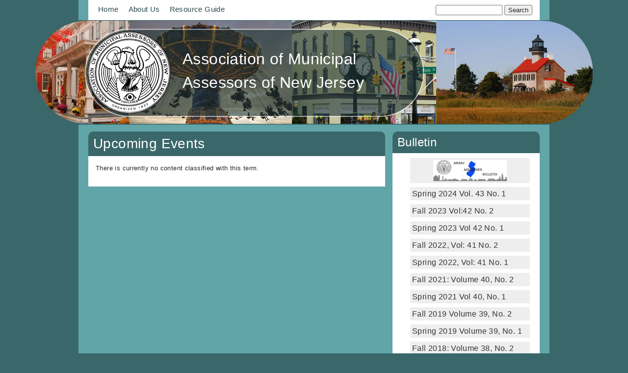

--- FILE ---
content_type: text/html; charset=utf-8
request_url: https://amanj.org/tags/upcoming-events
body_size: 6952
content:
<!doctype html>
<!-- paulirish.com/2008/conditional-stylesheets-vs-css-hacks-answer-neither/ -->
<!--[if lt IE 7]> <html class="no-js lt-ie9 lt-ie8 lt-ie7" lang="en" xml:lang="en" dir="ltr" 
  xmlns:og="http://ogp.me/ns#"
  xmlns:content="http://purl.org/rss/1.0/modules/content/"
  xmlns:dc="http://purl.org/dc/terms/"
  xmlns:foaf="http://xmlns.com/foaf/0.1/"
  xmlns:rdfs="http://www.w3.org/2000/01/rdf-schema#"
  xmlns:sioc="http://rdfs.org/sioc/ns#"
  xmlns:sioct="http://rdfs.org/sioc/types#"
  xmlns:skos="http://www.w3.org/2004/02/skos/core#"
  xmlns:xsd="http://www.w3.org/2001/XMLSchema#"> <![endif]-->
<!--[if IE 7]>    <html class="no-js lt-ie9 lt-ie8" lang="en" xml:lang="en" dir="ltr" 
  xmlns:og="http://ogp.me/ns#"
  xmlns:content="http://purl.org/rss/1.0/modules/content/"
  xmlns:dc="http://purl.org/dc/terms/"
  xmlns:foaf="http://xmlns.com/foaf/0.1/"
  xmlns:rdfs="http://www.w3.org/2000/01/rdf-schema#"
  xmlns:sioc="http://rdfs.org/sioc/ns#"
  xmlns:sioct="http://rdfs.org/sioc/types#"
  xmlns:skos="http://www.w3.org/2004/02/skos/core#"
  xmlns:xsd="http://www.w3.org/2001/XMLSchema#"> <![endif]-->
<!--[if IE 8]>    <html class="no-js lt-ie9" lang="en" xml:lang="en" dir="ltr" 
  xmlns:og="http://ogp.me/ns#"
  xmlns:content="http://purl.org/rss/1.0/modules/content/"
  xmlns:dc="http://purl.org/dc/terms/"
  xmlns:foaf="http://xmlns.com/foaf/0.1/"
  xmlns:rdfs="http://www.w3.org/2000/01/rdf-schema#"
  xmlns:sioc="http://rdfs.org/sioc/ns#"
  xmlns:sioct="http://rdfs.org/sioc/types#"
  xmlns:skos="http://www.w3.org/2004/02/skos/core#"
  xmlns:xsd="http://www.w3.org/2001/XMLSchema#"> <![endif]-->
<!--[if gt IE 8]><!--> <html class="no-js" xml:lang="en" lang="en" dir="ltr" 
  xmlns:og="http://ogp.me/ns#"
  xmlns:content="http://purl.org/rss/1.0/modules/content/"
  xmlns:dc="http://purl.org/dc/terms/"
  xmlns:foaf="http://xmlns.com/foaf/0.1/"
  xmlns:rdfs="http://www.w3.org/2000/01/rdf-schema#"
  xmlns:sioc="http://rdfs.org/sioc/ns#"
  xmlns:sioct="http://rdfs.org/sioc/types#"
  xmlns:skos="http://www.w3.org/2004/02/skos/core#"
  xmlns:xsd="http://www.w3.org/2001/XMLSchema#"> <!--<![endif]-->
  <head>
    <meta http-equiv="Content-Type" content="text/html; charset=utf-8" />
<link rel="alternate" type="application/rss+xml" title="RSS - Upcoming Events" href="https://www.amanj.org/taxonomy/term/88/feed" />
<meta about="/tags/upcoming-events" typeof="skos:Concept" property="rdfs:label skos:prefLabel" content="Upcoming Events" />
<link rel="shortcut icon" href="https://www.amanj.org/sites/default/files/AMANJSeal.gif" type="image/gif" />
<meta content="IE=edge,chrome=1" http-equiv="X-UA-Compatible" />
<meta content="width=device-width" name="viewport" />
<meta name="description" content="Resources for" />
<meta name="abstract" content="A collection of resources for residents of New Jersey about municipal assessors, assessments, public tax records, revaluations, reassessments, tax appeals, property tax, property tax benefits." />
<meta name="keywords" content="municipal assessors, assessments, public tax records, revaluations, reassessments, tax appeals, property tax, property tax benefits" />
<meta name="robots" content="follow, index" />
<meta name="generator" content="Drupal 7 (http://drupal.org)" />
<link rel="image_src" href="https://www.amanj.org/sites/default/files/amanj_logo_150.png" />
<link rel="canonical" href="https://www.amanj.org/tags/upcoming-events" />
<link rel="shortlink" href="https://www.amanj.org/taxonomy/term/88" />
<meta property="og:site_name" content="Association of Municipal Assessors of New Jersey" />
<meta property="og:type" content="article" />
<meta property="og:title" content="Upcoming Events" />
<meta property="og:url" content="https://www.amanj.org/tags/upcoming-events" />
<meta property="og:image" content="https://www.amanj.org/sites/default/files/amanj_logo_150.png" />
<meta property="og:region" content="New Jersey" />
<meta property="og:locale" content="en_US" />
<meta name="dcterms.title" content="Upcoming Events" />
<meta name="dcterms.creator" content="AMANJ" />
<meta name="dcterms.type" content="Text" />
<meta name="dcterms.format" content="text/html" />
<meta name="dcterms.identifier" content="https://www.amanj.org/tags/upcoming-events" />
    <title>Resources for Upcoming Events | Association of Municipal Assessors of New Jersey</title>
    <style type="text/css" media="all">
@import url("https://www.amanj.org/modules/system/system.base.css?t07utc");
@import url("https://www.amanj.org/modules/system/system.menus.css?t07utc");
@import url("https://www.amanj.org/modules/system/system.messages.css?t07utc");
@import url("https://www.amanj.org/modules/system/system.theme.css?t07utc");
</style>
<style type="text/css" media="all">
@import url("https://www.amanj.org/modules/comment/comment.css?t07utc");
@import url("https://www.amanj.org/modules/field/theme/field.css?t07utc");
@import url("https://www.amanj.org/sites/all/modules/maximenu/css/maximenu.css?t07utc");
@import url("https://www.amanj.org/modules/node/node.css?t07utc");
@import url("https://www.amanj.org/sites/all/modules/office_hours/office_hours.css?t07utc");
@import url("https://www.amanj.org/modules/poll/poll.css?t07utc");
@import url("https://www.amanj.org/modules/search/search.css?t07utc");
@import url("https://www.amanj.org/modules/user/user.css?t07utc");
@import url("https://www.amanj.org/sites/all/modules/workflow/workflow_admin_ui/workflow_admin_ui.css?t07utc");
@import url("https://www.amanj.org/sites/all/modules/views/css/views.css?t07utc");
@import url("https://www.amanj.org/sites/all/modules/ckeditor/css/ckeditor.css?t07utc");
</style>
<style type="text/css" media="all">
@import url("https://www.amanj.org/sites/all/modules/colorbox/styles/default/colorbox_style.css?t07utc");
@import url("https://www.amanj.org/sites/all/modules/ctools/css/ctools.css?t07utc");
@import url("https://www.amanj.org/sites/all/modules/panels/css/panels.css?t07utc");
@import url("https://www.amanj.org/sites/all/modules/uif/uif.css?t07utc");
@import url("https://www.amanj.org/sites/all/modules/maximenu/plugins/styles/drop/drop.css?t07utc");
@import url("https://www.amanj.org/sites/all/modules/maximenu/plugins/skins/none/none.css?t07utc");
@import url("https://www.amanj.org/sites/all/modules/nice_menus/css/nice_menus.css?t07utc");
@import url("https://www.amanj.org/sites/all/themes/boilerplate/css/empty.css?t07utc");
@import url("https://www.amanj.org/sites/all/modules/panels/plugins/layouts/twocol_bricks/twocol_bricks.css?t07utc");
@import url("https://www.amanj.org/modules/taxonomy/taxonomy.css?t07utc");
</style>
<style type="text/css" media="all">
@import url("https://www.amanj.org/sites/all/themes/boilerplate/css/compiled/style.css?t07utc");
</style>

<!--[if lte IE 8]>
<style type="text/css" media="all">
@import url("https://www.amanj.org/sites/all/themes/boilerplate/css/compiled/ie8.css?t07utc");
</style>
<![endif]-->

<!--[if lte IE 7]>
<style type="text/css" media="all">
@import url("https://www.amanj.org/sites/all/themes/boilerplate/css/compiled/ie7.css?t07utc");
</style>
<![endif]-->

<!--[if lte IE 6]>
<style type="text/css" media="all">
@import url("https://www.amanj.org/sites/all/themes/boilerplate/css/compiled/ie6.css?t07utc");
</style>
<![endif]-->
    <script type="text/javascript" src="//ajax.googleapis.com/ajax/libs/jquery/1.8.3/jquery.min.js"></script>
<script type="text/javascript">
<!--//--><![CDATA[//><!--
window.jQuery || document.write("<script src='/sites/all/modules/jquery_update/replace/jquery/1.8/jquery.min.js'>\x3C/script>")
//--><!]]>
</script>
<script type="text/javascript" src="https://www.amanj.org/misc/jquery-extend-3.4.0.js?v=1.8.3"></script>
<script type="text/javascript" src="https://www.amanj.org/misc/jquery-html-prefilter-3.5.0-backport.js?v=1.8.3"></script>
<script type="text/javascript" src="https://www.amanj.org/misc/jquery.once.js?v=1.2"></script>
<script type="text/javascript" src="https://www.amanj.org/misc/drupal.js?t07utc"></script>
<script type="text/javascript" src="https://www.amanj.org/sites/all/modules/nice_menus/js/jquery.bgiframe.js?v=2.1"></script>
<script type="text/javascript" src="https://www.amanj.org/sites/all/modules/nice_menus/js/jquery.hoverIntent.js?v=0.5"></script>
<script type="text/javascript" src="https://www.amanj.org/sites/all/modules/nice_menus/js/superfish.js?v=1.4.8"></script>
<script type="text/javascript" src="https://www.amanj.org/sites/all/modules/nice_menus/js/nice_menus.js?v=1.0"></script>
<script type="text/javascript" src="https://www.amanj.org/sites/all/modules/maximenu/js/maximenu.js?t07utc"></script>
<script type="text/javascript" src="https://www.amanj.org/sites/all/modules/spamspan/spamspan.js?t07utc"></script>
<script type="text/javascript" src="https://www.amanj.org/sites/all/libraries/colorbox/jquery.colorbox-min.js?t07utc"></script>
<script type="text/javascript" src="https://www.amanj.org/sites/all/modules/colorbox/js/colorbox.js?t07utc"></script>
<script type="text/javascript" src="https://www.amanj.org/sites/all/modules/colorbox/styles/default/colorbox_style.js?t07utc"></script>
<script type="text/javascript">
<!--//--><![CDATA[//><!--
jQuery(document).ready(function($){
      $.each($('#menu-main-menu .leaf'),function() {

        var active = $('.menu a', this).hasClass('active');
        var active_trail = $('.menu a', this).hasClass('active-trail');
        
        if ((active == true) || (active_trail == true)) {
          $('#menu-main-menu .leaf').removeClass('active-trail');
          $(this).addClass('active-trail');
        }
      });
    });
//--><!]]>
</script>
<script type="text/javascript" src="https://www.amanj.org/sites/all/modules/google_analytics/googleanalytics.js?t07utc"></script>
<script type="text/javascript">
<!--//--><![CDATA[//><!--
(function(i,s,o,g,r,a,m){i["GoogleAnalyticsObject"]=r;i[r]=i[r]||function(){(i[r].q=i[r].q||[]).push(arguments)},i[r].l=1*new Date();a=s.createElement(o),m=s.getElementsByTagName(o)[0];a.async=1;a.src=g;m.parentNode.insertBefore(a,m)})(window,document,"script","https://www.amanj.org/sites/default/files/googleanalytics/analytics.js?t07utc","ga");ga("create", "UA-43085603-1", {"cookieDomain":"auto"});ga("send", "pageview");
//--><!]]>
</script>
<script type="text/javascript" src="https://www.amanj.org/sites/all/themes/boilerplate/js/libs/modernizr-2.6.2-respond-1.1.0.min.js?t07utc"></script>
<script type="text/javascript" src="https://www.amanj.org/sites/all/themes/boilerplate/js/script.js?t07utc"></script>
<script type="text/javascript" src="https://www.amanj.org/sites/all/themes/boilerplate/js/plugins.js?t07utc"></script>
<script type="text/javascript">
<!--//--><![CDATA[//><!--
jQuery.extend(Drupal.settings, {"basePath":"\/","pathPrefix":"","ajaxPageState":{"theme":"boilerplate","theme_token":"wwerjlR09CKJrZvOIpp_UY9zdzbly5zMdM1ALRcSB3g","js":{"\/\/ajax.googleapis.com\/ajax\/libs\/jquery\/1.8.3\/jquery.min.js":1,"0":1,"misc\/jquery-extend-3.4.0.js":1,"misc\/jquery-html-prefilter-3.5.0-backport.js":1,"misc\/jquery.once.js":1,"misc\/drupal.js":1,"sites\/all\/modules\/nice_menus\/js\/jquery.bgiframe.js":1,"sites\/all\/modules\/nice_menus\/js\/jquery.hoverIntent.js":1,"sites\/all\/modules\/nice_menus\/js\/superfish.js":1,"sites\/all\/modules\/nice_menus\/js\/nice_menus.js":1,"sites\/all\/modules\/maximenu\/js\/maximenu.js":1,"sites\/all\/modules\/spamspan\/spamspan.js":1,"sites\/all\/libraries\/colorbox\/jquery.colorbox-min.js":1,"sites\/all\/modules\/colorbox\/js\/colorbox.js":1,"sites\/all\/modules\/colorbox\/styles\/default\/colorbox_style.js":1,"1":1,"sites\/all\/modules\/google_analytics\/googleanalytics.js":1,"2":1,"sites\/all\/themes\/boilerplate\/js\/libs\/modernizr-2.6.2-respond-1.1.0.min.js":1,"sites\/all\/themes\/boilerplate\/js\/script.js":1,"sites\/all\/themes\/boilerplate\/js\/plugins.js":1},"css":{"modules\/system\/system.base.css":1,"modules\/system\/system.menus.css":1,"modules\/system\/system.messages.css":1,"modules\/system\/system.theme.css":1,"modules\/comment\/comment.css":1,"modules\/field\/theme\/field.css":1,"sites\/all\/modules\/maximenu\/css\/maximenu.css":1,"modules\/node\/node.css":1,"sites\/all\/modules\/office_hours\/office_hours.css":1,"modules\/poll\/poll.css":1,"modules\/search\/search.css":1,"modules\/user\/user.css":1,"sites\/all\/modules\/workflow\/workflow_admin_ui\/workflow_admin_ui.css":1,"sites\/all\/modules\/views\/css\/views.css":1,"sites\/all\/modules\/ckeditor\/css\/ckeditor.css":1,"sites\/all\/modules\/colorbox\/styles\/default\/colorbox_style.css":1,"sites\/all\/modules\/ctools\/css\/ctools.css":1,"sites\/all\/modules\/panels\/css\/panels.css":1,"sites\/all\/modules\/uif\/uif.css":1,"sites\/all\/modules\/maximenu\/plugins\/styles\/drop\/drop.css":1,"sites\/all\/modules\/maximenu\/plugins\/skins\/none\/none.css":1,"sites\/all\/modules\/nice_menus\/css\/nice_menus.css":1,"sites\/all\/themes\/boilerplate\/css\/empty.css":1,"sites\/all\/modules\/panels\/plugins\/layouts\/twocol_bricks\/twocol_bricks.css":1,"modules\/taxonomy\/taxonomy.css":1,"sites\/all\/themes\/boilerplate\/css\/compiled\/style.css":1,"sites\/all\/themes\/boilerplate\/css\/compiled\/ie8.css":1,"sites\/all\/themes\/boilerplate\/css\/compiled\/ie7.css":1,"sites\/all\/themes\/boilerplate\/css\/compiled\/ie6.css":1}},"colorbox":{"opacity":"0.85","current":"{current} of {total}","previous":"\u00ab Prev","next":"Next \u00bb","close":"Close","maxWidth":"98%","maxHeight":"98%","fixed":true,"mobiledetect":true,"mobiledevicewidth":"480px","specificPagesDefaultValue":"admin*\nimagebrowser*\nimg_assist*\nimce*\nnode\/add\/*\nnode\/*\/edit\nprint\/*\nprintpdf\/*\nsystem\/ajax\nsystem\/ajax\/*"},"nice_menus_options":{"delay":800,"speed":"slow"},"googleanalytics":{"trackOutbound":1,"trackMailto":1,"trackDownload":1,"trackDownloadExtensions":"7z|aac|arc|arj|asf|asx|avi|bin|csv|doc(x|m)?|dot(x|m)?|exe|flv|gif|gz|gzip|hqx|jar|jpe?g|js|mp(2|3|4|e?g)|mov(ie)?|msi|msp|pdf|phps|png|ppt(x|m)?|pot(x|m)?|pps(x|m)?|ppam|sld(x|m)?|thmx|qtm?|ra(m|r)?|sea|sit|tar|tgz|torrent|txt|wav|wma|wmv|wpd|xls(x|m|b)?|xlt(x|m)|xlam|xml|z|zip","trackColorbox":1},"urlIsAjaxTrusted":{"\/tags\/upcoming-events":true}});
//--><!]]>
</script>
  </head>
  <body class="html not-front not-logged-in one-sidebar sidebar-second page-taxonomy page-taxonomy-term page-taxonomy-term- page-taxonomy-term-88" >
    <!--[if lt IE 7]>
      <p class="chromeframe">You are using an <strong>outdated</strong> browser. Please <a href="http://browsehappy.com/">upgrade your browser</a> or <a href="http://www.google.com/chromeframe/?redirect=true">activate Google Chrome Frame</a> to improve your experience.</p>
    <![endif]-->
    <div id="skip">
      <a href="#main-menu">Jump to Navigation</a>
    </div>
        <div id="page" class="page with-navigation with-subnav">
<!-- ______________________ HEADER _______________________ -->
        <nav id="navigation" class="menu with-primary with-secondary">
                                  <div id="navbar" class="clear">
              <div class="region region-navbar">
    <div id="block-search-form" class="block block-search block-odd clearfix">
  <div class="block-inner">
                <div class="content" >
      <form action="/tags/upcoming-events" method="post" id="search-block-form" accept-charset="UTF-8"><div><div class="container-inline">
      <h2 class="element-invisible">Search form</h2>
    <div class="form-item form-type-textfield form-item-search-block-form">
  <label class="element-invisible" for="edit-search-block-form--2">Search </label>
 <input title="Enter the terms you wish to search for." type="text" id="edit-search-block-form--2" name="search_block_form" value="" size="15" maxlength="128" class="form-text" />
</div>
<div class="form-actions form-wrapper" id="edit-actions"><input type="submit" id="edit-submit" name="op" value="Search" class="form-submit" /></div><input type="hidden" name="form_build_id" value="form-FRQpyeR2WRTPPIz5_-ojtkZqO07keRu5eIN4ShM_2fM" />
<input type="hidden" name="form_id" value="search_block_form" />
</div>
</div></form>    </div>
  </div>
</div> <!-- /block-inner /block --><div id="block-maximenu-maximenu-2" class="block block-maximenu block-even clearfix">
  <div class="block-inner">
                <div class="content" >
       

  <div id="maximenu-main-menu" class="maximenu maximenu-none maximenu-style-drop maximenu-block maximenu-row maximenu-block-down code-main-menu-imported">     
        

<div id="menu-main-menu-ul-wrapper" class="menu-ul-wrapper clearfix">
  <ul id="menu-main-menu" class="menu">
                  

   
  <li id="leaf-main-menu-imported-218" class="leaf first leaf-home">   
    <a  class="link top-leaf link-home" href="/">Home</a>      
 

      
  </li>
  
    
  

  
          
                  

   
  <li id="leaf-main-menu-imported-862" class="leaf leaf-about-us">   
    <a  class="link top-leaf link-about-us" href="/about-us">About Us</a>      
  <div class="maximenu-content maximenu-content-nofade closed">
    <div class="maximenu-top">
      <div class="maximenu-top-left"></div>
      <div class="maximenu-top-right"></div>
    </div><!-- /.maximenu-top --> 
    <div class="maximenu-middle">
      <div class="maximenu-middle-left">
        <div class="maximenu-middle-right">
           

<div class="block block-nice_menus block-nice_menus-id-2 first last">           
      <div class="content"><div id="block-nice_menus-2" class="block block-nice-menus block-odd clearfix">
  <div class="block-inner">
                <div class="content" >
      <ul class="nice-menu nice-menu-down nice-menu-main-menu" id="nice-menu-2"><li class="menu-868 menu-path-node-86 first odd  membership mid-868"><a href="/membership">Membership</a></li>
<li class="menu-863 menu-path-node-83  even  ethics-standards mid-863"><a href="/code-ethics-standards-professional-conduct">Ethics &amp; Standards</a></li>
<li class="menu-866 menu-path-node-84  odd  job-opportunities mid-866"><a href="/employment-opportunities">Job Opportunities</a></li>
<li class="menu-2170 menu-path-amanjorg-welcome  even  members-area mid-2170"><a href="http://www.amanj.org/welcome" title="AMANJ Members Area ">Members Area</a></li>
<li class="menu-23151 menu-path-resourceguide  odd last resource-guide mid-23151"><a href="/Resourceguide" title="">Resource Guide</a></li>
</ul>
    </div>
  </div>
</div> <!-- /block-inner /block --></div>
  </div><!-- /.block -->





          <div class="clearfix"></div>
        </div><!-- /.maximenu-middle-right --> 
      </div><!-- /.maximenu-middle-left --> 
    </div><!-- /.maximenu-middle --> 
    <div class="maximenu-bottom">
      <div class="maximenu-bottom-left"></div>
      <div class="maximenu-bottom-right"></div>
    </div><!-- /.maximenu-bottom -->  
    <div class="maximenu-arrow"></div>
      </div><!-- /.maximenu-content -->  
 

      
  </li>
  
    
  

  
          
                  

   
  <li id="leaf-main-menu-imported-1036" class="leaf leaf-resource-guide">   
    <a  class="link top-leaf link-resource-guide" href="/Resourceguide">Resource Guide</a>      
  <div class="maximenu-content maximenu-content-nofade closed">
    <div class="maximenu-top">
      <div class="maximenu-top-left"></div>
      <div class="maximenu-top-right"></div>
    </div><!-- /.maximenu-top --> 
    <div class="maximenu-middle">
      <div class="maximenu-middle-left">
        <div class="maximenu-middle-right">
           

<div class="block block-panels_mini block-panels_mini-id-itaxassessor_menu_blocks first last">           
      <div class="content"><div id="block-panels_mini-itaxassessor_menu_blocks" class="block block-panels-mini block-even clearfix">
  <div class="block-inner">
                <div class="content" >
      <div class="panel-display panel-2col-bricks clearfix" id="mini-panel-itaxassessor_menu_blocks">
  <div class="panel-panel panel-col-top">
    <div class="inside"><div class="panel-pane pane-block pane-block-4"  >
  
        <h2 class="pane-title">
      Resource Guide    </h2>
    
  
  <div class="pane-content">
    <div class="custom-block">
  <a href="http://amanj.org/Resourceguide">
    <img alt="" src="/sites/default/files/images/deductions.jpg" style="height: 95px; width: 145px;" /></a>

  <h3><strong>How can we help you find the answers you're looking for?</strong></h3>

  <p>We have resources grouped by topic, useful links, and frequently asked questions.</p>

  <h3>
    <a href="/Resourceguide">Start Here!</a>
  </h3>
</div>

<style>
<!--/*--><![CDATA[/* ><!--*/

  .custom-block {
    text-align: center;
    background-color: #ffffff;
    padding: 15px;
    border-radius: 7px;
  }

  .custom-block h3 {
    font-size: 18px;
    color: #333333;
    margin: 7px 0;
  }

  .custom-block p {
    font-size: 14px;
    color: #333333;
  }

  .custom-block a {
    color: #007bff;
    text-decoration: none;
  }

/*--><!]]>*/
</style><!----------<div style="text-align: center; background-color: #ffffff; padding: 16px; border-radius: 7px;">
  <a href="http://amanj.org/Resourceguide">
    <img alt="" src="/sites/default/files/images/deductions.jpg" style="height: 95px; width: 145px;" />
  </a>

  <h3 style="font-size: 18px; color: #333333; margin: 10px 0;"><strong>How can we help you find the answers you're looking for?</strong></h3>

  <p style="font-size: 14px; color: #333333;">We have resources grouped by topic, useful links, and frequently asked questions.</p>

  <h3 style="margin-bottom: 0;">
    <a href="/Resourceguide" style="color: #007bff; text-decoration: none;">Start Here!</a>
  </h3>
</div>  --------><!-----<p class="rtecenter"><a href="http://amanj.org/Resourceguide"><img alt="" src="/sites/default/files/images/deductions.jpg" style="height: 90px; width:150px" /></a></p>

<p><strong>How can we help you find the answers you're looking for?</strong></p>

<p>We have resources grouped by topic, useful links, as well as answers to frequently asked questions.</p>

<h3><a href="/Resourceguide">Start Here!</a></h3> ---->  </div>

  
  </div>
<div class="panel-separator"></div><div class="panel-pane pane-block pane-block-6"  >
  
      
  
  <div class="pane-content">
    <h2>Resource Topics:</h2>

<p><a href="/tags/public-tax-records">Public Tax Records</a></p>

<p><a href="/tags/appeals">Appeals</a></p>

<p><a href="/tags/continuing-education">Continuing Education</a></p>

<p><a href="/tags/legislation">Legislation</a></p>

<p><a href="/tags/revaluation-reassessment">Revaluation/Reassessments</a></p>

<p> </p>

<p><a href="/itaxassessor">See All Topics</a></p>
  </div>

  
  </div>
</div>
  </div>
  <div class="center-wrapper">
    <div class="panel-panel panel-col-first">
      <div class="inside"></div>
    </div>

    <div class="panel-panel panel-col-last">
      <div class="inside"></div>
    </div>
  </div>
  <div class="panel-panel panel-col-middle">
    <div class="inside"></div>
  </div>
  <div class="center-wrapper">
    <div class="panel-panel panel-col-first">
      <div class="inside"></div>
    </div>

    <div class="panel-panel panel-col-last">
      <div class="inside"></div>
    </div>
  </div>
  <div class="panel-panel panel-col-bottom">
    <div class="inside"></div>
  </div>
</div>
    </div>
  </div>
</div> <!-- /block-inner /block --></div>
  </div><!-- /.block -->





          <div class="clearfix"></div>
        </div><!-- /.maximenu-middle-right --> 
      </div><!-- /.maximenu-middle-left --> 
    </div><!-- /.maximenu-middle --> 
    <div class="maximenu-bottom">
      <div class="maximenu-bottom-left"></div>
      <div class="maximenu-bottom-right"></div>
    </div><!-- /.maximenu-bottom -->  
    <div class="maximenu-arrow"></div>
      </div><!-- /.maximenu-content -->  
 

      
  </li>
  
    
  

  
          
                  

  
    
  

  
          
      </ul><!-- /.menu -->    
</div><!-- /.menu-ul-wrapper -->   




  </div><!-- /#maximenu-[menu name] -->   


    </div>
  </div>
</div> <!-- /block-inner /block -->  </div>
          </div>
              </nav>
        <header id="header">
              <div id="name-and-slogan">
                              <div id="site-name">
              <a href="/" title="Home" rel="home">Association of Municipal Assessors of New Jersey</a>
            </div>
                                </div>
              <div id="header-region">
          <div class="region region-header">
    <div id="block-block-1" class="block block-block block-odd clearfix">
  <div class="block-inner">
                <div class="content" >
      <div>
	<img alt="banner-1" src="/sites/default/files/images/banners/banner1.jpg" style="width: 1136px; height: 213px;" /></div>
<div>
	<img alt="banner-2" src="/sites/default/files/images/banners/banner2.jpg" style="width: 1136px; height: 213px;" /></div>
<div>
	<img alt="banner-3" src="/sites/default/files/images/banners/banner3.jpg" style="width: 1136px; height: 213px;" /></div>
    </div>
  	</div>
 
</div> <!-- /block-inner /block -->
  </div>
      </div>
      </header> <!-- /header -->
   
  <div id="main" class="clearfix" role="main">
    <div id="content">
      <div id="content-inner" class="inner column center">
                          <div id="content-header">
                                      <h1 class="title">Upcoming Events</h1>
                                                              <div class="tabs"></div>
                                              </div> <!-- /#content-header -->
                <div id="content-area">
            <div class="region region-content">
    <div id="block-system-main" class="block block-system block-even clearfix">
  <div class="block-inner">
                <div class="content" >
      <div class="term-listing-heading"><div id="taxonomy-term-88" class="taxonomy-term vocabulary-tags">

  
  <div class="content">
      </div>

</div>
</div><p>There is currently no content classified with this term.</p>    </div>
  </div>
</div> <!-- /block-inner /block -->  </div>
        </div>
                      </div>
    </div> <!-- /content-inner /content -->
     <!-- /sidebar-first -->
          <aside id="sidebar-second" class="column sidebar second">
        <div id="sidebar-second-inner" class="inner">
            <div class="region region-sidebar-second">
    <section id="block-block-26" class="block block-block block-odd clearfix">
  <div class="block-inner">
            <div class="content-header">
      <h2 class="block-title">Bulletin</h2>
    </div>
            <div class="content" >
      <style>
<!--/*--><![CDATA[/* ><!--*/

  
    .bulletin-list {
        list-style: none;
        padding: 0;
        max-width: 270px;
    }

    .bulletin-list li {
        margin-bottom: 8px;
    }

    .bulletin-list a {
        display: block;
        padding: 4px;
        background-color: #eee;
        color: #333;
        text-decoration: none;
        border-radius: 2px;
        font-size: 16px;
        transition: background-color 0.3s ease;
    }

    .bulletin-list a:hover {
        background-color: #d1d1d1;
    }
 .centered-item {
            text-align: center;
        }
    
/*--><!]]>*/
</style><ul class="bulletin-list"><li class="centered-item"><a href="/assessor-bulletin"><img alt="" src="/sites/default/files/images/234(1).JPG" style="height: 43px; width: 150px;" /></a></li>

         <li><a href="https://drive.google.com/file/d/1UKZ78ktDzGYsiVf0U3U3BkBcPyG7wn02/view?usp=drive_link"> Spring 2024 Vol. 43 No. 1</a></li>
        <li><a href="https://drive.google.com/file/d/1GlxvYWPCLDHWodMx_enS1LbmJx1-MHBA/view?usp=sharing"> Fall 2023 Vol:42 No. 2</a></li>
         <li><a href="https://drive.google.com/file/d/1VH5648xnoUxYZ-MPjNj3gNIl3OJrpF8i/view">Spring 2023 Vol 42 No. 1</a></li>
        <li><a href="https://drive.google.com/file/d/1HNXKQy6LSUSA6vbyNEEfydycq_WmYNLf/view?usp=share_link">Fall 2022, Vol: 41 No. 2</a></li>
        <li><a href="https://drive.google.com/file/d/1V8DkrE3j9EPfcHdheSdxHDnFByntDI7h/view">Spring 2022, Vol: 41 No. 1</a></li>
        <li><a href="https://www.amanj.org/sites/default/files/files/AMANJ%20Assessor%27s%20Bulletin%20Fall%202021%20Vol%2040%20no%202.pdf">Fall 2021: Volume 40, No. 2</a></li>
        <li><a href="https://drive.google.com/file/d/1gfUuknjBGh-mZfKPOH8b8mh2cckvKR6Z/view">Spring 2021 Vol 40, No. 1</a></li>
        <li><a href="https://drive.google.com/file/d/1kJLWtStMVOiuDLxZOdyzC2cz0E5c09eU/view?usp=drivesdk">Fall 2019 Volume 39, No. 2</a></li>
        <li><a href="https://drive.google.com/open?id=195BQj11VkVK9M72XmRYqR9ALCpUtrzl9">Spring 2019 Volume 39, No. 1</a></li>
        <li><a href="/assessor-bulletin">Fall 2018: Volume 38, No. 2</a></li>
        <li><a href="https://www.amanj.org/sites/default/files/files/AMANJ%20Assessor%27s%20Bulletin%20Spring%202018%20Vol%2038%20no%201%20%281%29.pdf">Spring 2018: Volume 38, No. 1 </a></li>
    </ul>    </div>
  </div>
</section> <!-- /block-inner /block -->  </div>
        </div>
      </aside>
     <!-- /sidebar-second -->
  <!-- ______________________ FOOTER _______________________ -->
          <footer id="footer">
          <div class="region region-footer">
    <div id="block-block-7" class="block block-block block-even clearfix">
  <div class="block-inner">
                <div class="content" >
      <p class="rtecenter"><img alt="" src="/sites/default/files/images/amanj_logo_100.png" style="height:50px; width:50px" /></p>

<p>© 2015 Association of Municipal Assessors of New Jersey.       <a href="/about-us">About Us</a> | <a href="/amanj-officers-0">AMANJ Officers</a> | <a href="/contact-us">Contact Us</a></p>
    </div>
  </div>
</div> <!-- /block-inner /block -->  </div>
      </footer> <!-- /footer -->
      </div> <!-- /main -->
</div> <!-- /page -->      </body>
</html>


--- FILE ---
content_type: text/css
request_url: https://www.amanj.org/sites/all/themes/boilerplate/css/compiled/style.css?t07utc
body_size: 5422
content:
@font-face{font-family:'BebasNeue';src:url("../../fonts/BebasNeue-webfont.eot");src:url("../../fonts/BebasNeue-webfont.eot?#iefix") format("embedded-opentype"),url("../../fonts/BebasNeue-webfont.woff") format("woff"),url("../../fonts/BebasNeue-webfont.ttf") format("truetype"),url("../../fonts/BebasNeue-webfont.svg#svgFontName") format("svg");font-weight:normal;font-style:normal}@font-face{font-family:'FrancoisOne';src:url("../../fonts/FrancoisOne.eot");src:url("../../fonts/FrancoisOne.eot?#iefix") format("embedded-opentype"),url("../../fonts/FrancoisOne.woff") format("woff"),url("../../fonts/FrancoisOne.ttf") format("truetype"),url("../../fonts/FrancoisOne.svg#svgFontName") format("svg");font-weight:normal;font-style:normal}@font-face{font-family:'YanoneKaffeesatz';src:url("../../fonts/YanoneKaffeesatz-Regular-webfont.eot");src:url("../../fonts/YanoneKaffeesatz-Regular-webfont.eot?#iefix") format("embedded-opentype"),url("../../fonts/YanoneKaffeesatz-Regular-webfont.woff") format("woff"),url("../../fonts/YanoneKaffeesatz-Regular-webfont.ttf") format("truetype"),url("../../fonts/YanoneKaffeesatz-Regular-webfont.svg#svgFontName") format("svg");font-weight:normal;font-style:normal}@font-face{font-family:'WebSymbolsRegular';src:url("../../fonts/websymbols-regular-webfont.eot");src:url("../../fonts/websymbols-regular-webfont.eot?#iefix") format("embedded-opentype"),url("../../fonts/websymbols-regular-webfont.woff") format("woff"),url("../../fonts/websymbols-regular-webfont.ttf") format("truetype"),url("../../fonts/websymbols-regular-webfont.svg#WebSymbolsRegular") format("svg");font-weight:normal;font-style:normal}#page{width:960px;margin:0 auto}@media only screen and (max-width: 780px){#page{width:100%}}@media only screen and (max-width: 480px){#page{width:100%;margin:0px 0px 0px 0px}}body,#page{height:100%;background:#3a6769}@media only screen and (max-width: 780px){body{word-wrap:break-word;-webkit-text-size-adjust:none}}@media only screen and (max-width: 780px){html,body{margin:0;padding:0;border:0}}@media only screen and (max-width: 480px){html,body{margin:0;padding:0;border:0}}#main{position:relative;padding-left:20px;padding-right:20px;background-color:#61a5a8}@media only screen and (max-width: 780px){#main{padding-bottom:0px}}@media only screen and (max-width: 480px){#main{padding-bottom:0px;position:static}}#content{float:left;width:100%;background-color:#61a5a8;margin-right:-100%;margin-bottom:auto}#content .region-content-home .inner{padding:0;padding-top:1.5rem}#content .region-content-home section.block{padding:0;margin-bottom:10px;margin-right:15px;float:left}#content .region-content-home section.block .content-header{padding:2px 5px;border-top-left-radius:10px;-webkit-border-top-left-radius:10px;border-top-right-radius:10px;-webkit-border-top-right-radius:10px;-moz-border-radius-topleft:10px;-moz-border-radius-topright:10px;background-color:#3a6769}#content .region-content-home section.block .content-header h2.block-title{font-weight:normal;color:white;padding:2px 5px;margin:0}#content .region-content-home section.block .content{padding:10px;background-color:#fff}#content .region-content-home #block-block-3,#content .region-content-home #block-block-4,#content .region-content-home #block-block-5{width:295px}@media only screen and (max-width: 480px){#content .region-content-home #block-block-3,#content .region-content-home #block-block-4,#content .region-content-home #block-block-5{width:100%}}@media only screen and (max-width: 480px){#content .region-content-home .block-block{width:100%}}@media only screen and (max-width: 480px){#content .region-content .panel-3col-33-stacked .panel-panel{width:100%;float:left;clear:both}}#content .region-content .panel-3col-33-stacked .panel-panel h2.pane-title{font-family:"FrancoisOne","Helvetica Neue",Helvetica,Arial,sans-serif}.sidebar{float:left}#sidebar-second{float:right}@media only screen and (max-width: 780px){#sidebar-second{float:none;clear:both;width:auto;margin:0px}}#sidebar-second .content-header{padding:2px 5px;border-top-left-radius:10px;-webkit-border-top-left-radius:10px;border-top-right-radius:10px;-webkit-border-top-right-radius:10px;-moz-border-radius-topleft:10px;-moz-border-radius-topright:10px;background-color:#3a6769}#footer{height:auto;width:100%}@media only screen and (max-width: 780px){#footer{position:relative;width:100%}}@media only screen and (max-width: 480px){#footer{position:relative;width:100%}}@media only screen and (max-width: 480px){.sidebar,#sidebar-first,#sidebar-second{float:none;clear:both;width:auto;margin:0px}}#content #content-header{padding:2px 5px;background-color:#3a6769;color:white;border-top-left-radius:10px;-webkit-border-top-left-radius:10px;border-top-right-radius:10px;-webkit-border-top-right-radius:10px;-moz-border-radius-topleft:10px;-moz-border-radius-topright:10px}#content #content-header h1.title{font-family:"FrancoisOne","Helvetica Neue",Helvetica,Arial,sans-serif;font-weight:normal;color:white;padding:2px 5px;margin:0}@media only screen and (max-width: 480px){#content #content-inner.center{margin:0px}}#content #content-area{padding:15px;padding:1.5rem;background-color:#fff}#header,#footer,.mission,.breadcrumb,.node{clear:both}#header,#footer{position:relative}#header{height:212px}@media only screen and (max-width: 480px){#header{height:120px}}.front #header{height:439px}@media only screen and (max-width: 480px){.front #header{height:120px}}.two-sidebars .center,.sidebar-first .center{margin-left:19.79167%}#sidebar-first{width:19.79167%;margin-right:-190px}@media only screen and (max-width: 480px){#sidebar-first{margin-right:0;width:100%}}.two-sidebars .center,.sidebar-second .center{margin-right:300px}#sidebar-second{width:300px}@media only screen and (max-width: 480px){#sidebar-second{margin-right:0;width:100%}}#sidebar-second .inner{padding:0;padding-top:1.5rem}#sidebar-second section.block{padding:0;margin-bottom:10px}#sidebar-second section.block .content{padding:10px;background-color:#fff}.inner{padding:15px;padding:1.5rem;padding-left:0px}#navigation{margin-left:0;border-left:20px #61a5a8 solid;border-right:20px #61a5a8 solid;padding:0.5rem 1.5rem;width:100%}@media only screen and (max-width: 480px){#navigation{clear:both;padding:5px;padding:0.5rem}}#navigation #block-search-form{display:inline;float:right;margin:5px 0 5px 10px;z-index:12}@media only screen and (max-width: 480px){#navigation #block-search-form{clear:both;float:none;padding:5px;padding:0.5rem}}#name-and-slogan{position:absolute;z-index:5;background-image:url("/sites/default/files/images/banners/banner_logo.png");height:213px;left:-88px;width:1136px;top:0}@media only screen and (max-width: 780px){#name-and-slogan{width:50%}}@media only screen and (max-width: 480px){#name-and-slogan{width:80%;left:10px;height:auto;background:none}}#header-region{position:absolute;top:0;left:-88px;z-index:3}@media only screen and (max-width: 780px){#header-region{width:50%}}@media only screen and (max-width: 480px){#header-region{display:none}}.front #name-and-slogan{background-image:url("/sites/default/files/images/banners/banner_home_frame.png");height:439px}@media only screen and (max-width: 480px){.front #name-and-slogan{height:auto;background:none}}.front #content .inner{padding-right:0}@media only screen and (max-width: 480px){.panel-2col-stacked .panel-col-first,.ds-2col>.group-left{float:left;width:100%}}@media only screen and (max-width: 480px){.panel-2col-stacked .panel-col-second,.ds-2col>.group-right{float:left;width:100%}}a,h1>a,h2>a,h3>a{color:blue}a:visited,h1>a:visited,h2>a:visited,h3>a:visited{color:blue}a:hover,h1>a:hover,h2>a:hover,h3>a:hover{color:#284748}a:focus,h1>a:focus,h2>a:focus,h3>a:focus{color:#284748;outline:thin dotted}a:hover,a:active,h1>a:hover,h1>a:active,h2>a:hover,h2>a:active,h3>a:hover,h3>a:active{color:#284748;text-decoration:underline;outline:0}#navigation ul{margin:0px;float:left;padding:0px}#navigation li{list-style:none;margin:0px;margin-bottom:5px;padding:5px 15px 0px 5px;float:left}#navigation li ul{left:0}#navigation li ul li{padding:1px;margin:0px;float:none}#footer p{margin:0px}#sidebar-second{padding:0px}#sidebar-second .block h2.block-title{font-weight:normal;color:white;padding:2px 5px;margin:0}#sidebar-second .block ul,#sidebar-second .block ol{margin:0 0 1em 0;padding:0 0 0 2em}h1,h2,h3,h4,h5,h6{line-height:1.3em;color:#284748;font-family:"FrancoisOne","Helvetica Neue",Helvetica,Arial,sans-serif;font-weight:normal}@media only screen and (max-width: 480px){h1,h2,h3,h4,h5,h6{font-family:Arial, sans-serif;line-height:1.5;font-size:16px;line-height:24px;font-size:1.6rem;line-height:2.4rem;word-wrap:break-word;-webkit-text-size-adjust:none}}h1{font-size:28px;line-height:42px;font-size:2.8rem;line-height:4.2rem;padding:0 0 0.5em;margin:0}h2{font-size:24px;line-height:36px;font-size:2.4rem;line-height:3.6rem;margin-bottom:0.75em}h3{font-size:20px;line-height:30px;font-size:2rem;line-height:3rem;margin-bottom:1em}h4{font-size:18px;line-height:27px;font-size:1.8rem;line-height:2.7rem;margin-bottom:0.8em}h5{font-size:16px;line-height:24px;font-size:1.6rem;line-height:2.4rem;margin-bottom:0}h6{font-size:13px;line-height:19.5px;font-size:1.3rem;line-height:1.95rem}p{margin:0 0 1em 0}abbr{border-bottom:1px dotted #666;cursor:help;white-space:nowrap}b,strong{font-weight:bold}blockquote{margin:1em 40px}dfn{font-style:italic}hr{display:block;height:1px;border:0;border-top:1px solid #ccc;margin:1em 0;padding:0}ins{background:#ff9;color:#000;text-decoration:none}mark{background:#ff0;color:#000;font-style:italic;font-weight:bold}pre,code,kbd,samp,tt{font-family:"Courier New","DejaVu Sans Mono",monospace,sans-serif;font-size:13px;line-height:19.5px;font-size:1.3rem;line-height:1.95rem;line-height:1.5em}pre{white-space:pre;white-space:pre-wrap;word-wrap:break-word;background-color:#efefef;display:block;padding:5px;margin:5px 0;border:1px solid #aaa}q{quotes:none}q:before,q:after{content:"";content:none}small{font-size:85%}sub,sup{font-size:75%;line-height:0;position:relative;vertical-align:baseline}sup{top:-0.5em}sub{bottom:-0.25em}ul,ol{margin:1em 0;padding:0 0 0 2em}dd{margin:0 0 0 2em}nav ul,nav ol{list-style:none;list-style-image:none;margin:0;padding:0}ul{list-style-type:disc}ul ul{list-style-type:circle}ul ul ul{list-style-type:square}ul ul ul ul{list-style-type:circle}ol{list-style-type:decimal}ol ol{list-style-type:lower-alpha}ol ol ol{list-style-type:decimal}.item-list>ul{list-style-type:none;padding:0}.item-list>ul li{margin:0;padding:0}@media only screen and (max-width: 780px){p img{float:left;margin:0 10px 5px 0;padding:0}}@media only screen and (max-width: 780px){img{border:0;max-width:100%}}@media only screen and (max-width: 780px){table{width:auto;border-collapse:collapse;border-spacing:0}}*{margin:0;-webkit-box-sizing:border-box;-moz-box-sizing:border-box;box-sizing:border-box;*behavior:url(../js/boxsizing.htc)}article,aside,details,figcaption,figure,footer,header,hgroup,menu,nav,section,summary{display:block}audio,canvas,video{display:inline-block;*display:inline;*zoom:1}audio:not([controls]){display:none}[hidden]{display:none}#skip a{border:0;clip:rect(0 0 0 0);height:1px;margin:-1px;overflow:hidden;padding:0;position:absolute !important;width:1px}#skip a:active,#skip a:focus{clip:auto;height:auto;margin:0;overflow:visible;position:static !important;width:auto}#site-name{font-size:32px;line-height:48px;font-size:3.2rem;line-height:4.8rem;font-weight:300;font-family:"FrancoisOne","Helvetica Neue",Helvetica,Arial,sans-serif;color:#fff;padding:0 0 0.5em;margin:0;position:relative;top:55px;left:300px;width:425px}@media only screen and (max-width: 480px){#site-name{font-size:24px;line-height:36px;font-size:2.4rem;line-height:3.6rem;top:10px;left:10px;width:100%}}#site-name a{color:#fff;text-decoration:none}#site-name a:hover{color:#4c878a}.front #site-name{top:240px}@media only screen and (max-width: 480px){.front #site-name{top:0px}}div.view div.views-admin-links{width:auto}#footer{font-size:12px;line-height:18px;font-size:1.2rem;line-height:1.8rem;font-weight:300;font-family:Helvetica,Arial,"Nimbus Sans L",sans-serif;color:#4c878a;padding:0 0 0.5em;margin:0;position:relative}@media only screen and (max-width: 480px){#footer{font-size:10px;line-height:15px;font-size:1rem;line-height:1.5rem}}#footer a{color:#4c878a;text-decoration:none}#footer a:hover{color:#284748}.ir{display:block;border:0;text-indent:-999em;overflow:hidden;background-color:transparent;background-repeat:no-repeat;text-align:left;direction:ltr;*line-height:0}.ir br{display:none}.hidden{display:none !important;visibility:hidden}.visuallyhidden{border:0;clip:rect(0 0 0 0);height:1px;margin:-1px;overflow:hidden;padding:0;position:absolute !important;width:1px}.visuallyhidden.focusable:active,.visuallyhidden.focusable:focus{clip:auto;height:auto;margin:0;overflow:visible;position:static !important;width:auto}.invisible{visibility:hidden}.clearfix,#navigation{*zoom:1}.clearfix:before,#navigation:before{content:"";display:table}.clearfix:after,#navigation:after{content:"";display:table;clear:both}.clearleft,.clearl,.cleft{clear:left}.clearright,.clearr,.cright{clear:right}.clear,.clearboth,.clearall{clear:both}.floatleft,.fleft,.floatl{display:inline;float:left;margin:0 10px 5px 0}.floatright,.fright,.floatr{display:inline;float:right;margin:5px 0 5px 10px}#system-themes-form img{width:100px}.form-item .description{font-style:italic;font-size:12px;line-height:18px;font-size:1.2rem;line-height:1.8rem;margin-top:5px;color:#777}#edit-delete{color:#c00}div.messages{padding:9px;margin:1em 0;color:#036;background:#bdf;border:1px solid #ace}div.warning{color:#840;background:#fe6;border-color:#ed5}div.error{color:white;background:#e63;border-color:#d52}div.status{color:#360;background:#cf8;border-color:#bbee77}html{font-size:62.5%;-webkit-text-size-adjust:100%;-ms-text-size-adjust:100%}html,button,input,select,textarea{font-family:"Helvetica Neue",helvetica,Arial,sans-serif;color:#222}body{margin:0;font-size:13px;line-height:19.5px;font-size:1.3rem;line-height:1.95rem;font-family:"Helvetica Neue",helvetica,Arial,sans-serif;letter-spacing:0.03em;background-color:#3a6769}::-moz-selection{background:#fe57a1;color:#fff;text-shadow:none}::selection{background:#fe57a1;color:#fff;text-shadow:none}img{border:0;-ms-interpolation-mode:bicubic;vertical-align:middle}svg:not(:root){overflow:hidden}figure{margin:0}form{margin:0}fieldset{margin:0;padding:0;border:0}label{cursor:pointer}legend{border:0;*margin-left:-7px;padding:0;white-space:normal}button,input,select,textarea{font-size:100%;margin:0;vertical-align:baseline;*vertical-align:middle}button,input{line-height:normal}button,input[type="button"],input[type="reset"],input[type="submit"]{cursor:pointer;-webkit-appearance:button;*overflow:visible}button[disabled],input[disabled]{cursor:default}input[type="checkbox"],input[type="radio"]{box-sizing:border-box;padding:0;*width:13px;*height:13px}input[type="search"]{-webkit-appearance:textfield;-moz-box-sizing:content-box;-webkit-box-sizing:content-box;box-sizing:content-box}input[type="search"]::-webkit-search-decoration,input[type="search"]::-webkit-search-cancel-button{-webkit-appearance:none}button::-moz-focus-inner,input::-moz-focus-inner{border:0;padding:0}textarea{overflow:auto;vertical-align:top;resize:vertical}input:invalid,textarea:invalid{background-color:#f0dddd}table{border-collapse:collapse;border-spacing:0;width:99%}td{vertical-align:top}tr.even td,tr.odd td{padding:10px 5px}tr.odd{background-color:white}.chromeframe{margin:0.2em 0;background:#ccc;color:black;padding:0.2em 0}.wireframe-mode #header,.wireframe-mode #content-top,.wireframe-mode #content-top>*,.wireframe-mode #content-header,.wireframe-mode #content-header>*,.wireframe-mode #content-area,.wireframe-mode #content-area>*,.wireframe-mode #content-bottom,.wireframe-mode #content-bottom>*,.wireframe-mode #primary,.wireframe-mode #secondary,.wireframe-mode #sidebar-left-inner,.wireframe-mode #sidebar-right-inner,.wireframe-mode .block{padding:2px;border:1px solid #bbbbbb}.wireframe-mode .node{border-bottom:1px solid #bbbbbb;margin-bottom:10px}.wireframe-mode #content-top,.wireframe-mode #content-header,.wireframe-mode #content-area,.wireframe-mode #content-bottom{margin:0 3px 3px}.wireframe-mode #footer{margin-top:3px;padding:2px;border:1px solid #cccccc}.wireframe-mode .with-navigation #content,.wireframe-mode .with-navigation .sidebar{margin-top:50px}.wireframe-mode #navigation{height:50px}.maximenu .clearfix,.maximenu #navigation{clear:none}.maximenu-none .maximenu-content{top:26px}.block-nice-menus,.block-system-user-menu,#menu-main-menu{line-height:normal;font-family:"FrancoisOne","Helvetica Neue",Helvetica,Arial,sans-serif;font-size:15px;z-index:10}#block-maximenu-maximenu-2{display:inline-block;float:left;z-index:11;clear:none}ul.nice-menu,ul#menu-main-menu,ul.nice-menu ul,ul#menu-main-menu ul{z-index:15;position:relative}ul.nice-menu li,ul#menu-main-menu li{position:relative}ul.nice-menu a,ul#menu-main-menu a{display:block;color:#284748;text-decoration:none}ul.nice-menu a.active,ul#menu-main-menu a.active{color:#61a5a8}ul.nice-menu ul,#header-region ul.nice-menu ul{position:absolute;visibility:hidden}ul#menu-main-menu li.leaf:hover{background-color:#61a5a8}ul#menu-main-menu li.leaf:hover a.top-leaf{color:#FFFFFF}.maximenu-content .nice-menu ul,#block-views-og_extras_groups-block_1 .nice-menu ul,#block-nice_menus-2 ul#nice-menu-2,#block-nice_menus-1 ul#nice-menu-1{color:#284748}.maximenu-content .nice-menu ul p,#block-views-og_extras_groups-block_1 .nice-menu ul p,#block-nice_menus-2 ul#nice-menu-2 p,#block-nice_menus-1 ul#nice-menu-1 p{color:#284748;margin:0 0 0.25em}.maximenu-content .nice-menu ul a,#block-views-og_extras_groups-block_1 .nice-menu ul a,#block-nice_menus-2 ul#nice-menu-2 a,#block-nice_menus-1 ul#nice-menu-1 a{color:#284748}.maximenu-content .nice-menu ul li:hover,#block-views-og_extras_groups-block_1 .nice-menu ul li:hover,#block-nice_menus-2 ul#nice-menu-2 li:hover,#block-nice_menus-1 ul#nice-menu-1 li:hover{background-color:#61a5a8}.maximenu-content .nice-menu ul li:hover a,#block-views-og_extras_groups-block_1 .nice-menu ul li:hover a,#block-nice_menus-2 ul#nice-menu-2 li:hover a,#block-nice_menus-1 ul#nice-menu-1 li:hover a{color:#FFFFFF}#mini-panel-itaxassessor_menu_blocks p{margin:0 0 0.25em}#mini-panel-itaxassessor_menu_blocks a{font-family:"FrancoisOne","Helvetica Neue",Helvetica,Arial,sans-serif;font-size:15px;text-decoration:none;font-weight:normal}ul#maximenu-main-menu li,.maximenu-content .nice-menu ul li,#block-views-og_extras_groups-block_1 .nice-menu ul li,#block-nice_menus-2 #nice-menu-2 ul li{float:none}ul.nice-menu li.over ul{visibility:visible}ul.nice-menu ul li{display:block}ul.nice-menu:after{content:".";display:block;height:0;clear:both;visibility:hidden}ul#menu-main-menu .panel-display .pane-content{font-family:Helvetica,Arial,"Nimbus Sans L",sans-serif;color:#284748}ul#menu-main-menu .panel-display .pane-content p{color:#284748}ul#menu-main-menu .panel-display .pane-content a{color:#284748;text-decoration:none}ul#menu-main-menu .panel-display .pane-content a:hover{color:#ffffff;background-color:#61a5a8}ul.nice-menu li:hover ul,ul.nice-menu li.menuparent li:hover ul,ul.nice-menu li.menuparent li.menuparent li:hover ul,ul.nice-menu li.menuparent li.menuparent li.menuparent li:hover ul,ul.nice-menu li.over ul,ul.nice-menu li.menuparent li.over ul,ul.nice-menu li.menuparent li.menuparent li.over ul,ul.nice-menu li.menuparent li.menuparent li.menuparent li.over ul,#header-region ul.nice-menu li:hover ul,#header-region ul.nice-menu li.menuparent li:hover ul,#header-region ul.nice-menu li.menuparent li.menuparent li:hover ul,#header-region ul.nice-menu li.over ul,#header-region ul.nice-menu li.menuparent li.over ul,#header-region ul.nice-menu li.menuparent li.menuparent li.over ul{visibility:visible;background-color:#61a5a8}ul.nice-menu li:hover ul a,ul.nice-menu li.menuparent li:hover ul a,ul.nice-menu li.menuparent li.menuparent li:hover ul a,ul.nice-menu li.menuparent li.menuparent li.menuparent li:hover ul a,ul.nice-menu li.over ul a,ul.nice-menu li.menuparent li.over ul a,ul.nice-menu li.menuparent li.menuparent li.over ul a,ul.nice-menu li.menuparent li.menuparent li.menuparent li.over ul a,#header-region ul.nice-menu li:hover ul a,#header-region ul.nice-menu li.menuparent li:hover ul a,#header-region ul.nice-menu li.menuparent li.menuparent li:hover ul a,#header-region ul.nice-menu li.over ul a,#header-region ul.nice-menu li.menuparent li.over ul a,#header-region ul.nice-menu li.menuparent li.menuparent li.over ul a{color:#284748}ul.nice-menu li:hover ul li:hover,ul.nice-menu li.menuparent li:hover ul li:hover,ul.nice-menu li.menuparent li.menuparent li:hover ul li:hover,ul.nice-menu li.menuparent li.menuparent li.menuparent li:hover ul li:hover,ul.nice-menu li.over ul li:hover,ul.nice-menu li.menuparent li.over ul li:hover,ul.nice-menu li.menuparent li.menuparent li.over ul li:hover,ul.nice-menu li.menuparent li.menuparent li.menuparent li.over ul li:hover,#header-region ul.nice-menu li:hover ul li:hover,#header-region ul.nice-menu li.menuparent li:hover ul li:hover,#header-region ul.nice-menu li.menuparent li.menuparent li:hover ul li:hover,#header-region ul.nice-menu li.over ul li:hover,#header-region ul.nice-menu li.menuparent li.over ul li:hover,#header-region ul.nice-menu li.menuparent li.menuparent li.over ul li:hover{color:#61a5a8;background-color:#284748}ul.nice-menu li:hover ul li:hover a,ul.nice-menu li:hover ul li:hover a:hover,ul.nice-menu li.menuparent li:hover ul li:hover a,ul.nice-menu li.menuparent li:hover ul li:hover a:hover,ul.nice-menu li.menuparent li.menuparent li:hover ul li:hover a,ul.nice-menu li.menuparent li.menuparent li:hover ul li:hover a:hover,ul.nice-menu li.menuparent li.menuparent li.menuparent li:hover ul li:hover a,ul.nice-menu li.menuparent li.menuparent li.menuparent li:hover ul li:hover a:hover,ul.nice-menu li.over ul li:hover a,ul.nice-menu li.over ul li:hover a:hover,ul.nice-menu li.menuparent li.over ul li:hover a,ul.nice-menu li.menuparent li.over ul li:hover a:hover,ul.nice-menu li.menuparent li.menuparent li.over ul li:hover a,ul.nice-menu li.menuparent li.menuparent li.over ul li:hover a:hover,ul.nice-menu li.menuparent li.menuparent li.menuparent li.over ul li:hover a,ul.nice-menu li.menuparent li.menuparent li.menuparent li.over ul li:hover a:hover,#header-region ul.nice-menu li:hover ul li:hover a,#header-region ul.nice-menu li:hover ul li:hover a:hover,#header-region ul.nice-menu li.menuparent li:hover ul li:hover a,#header-region ul.nice-menu li.menuparent li:hover ul li:hover a:hover,#header-region ul.nice-menu li.menuparent li.menuparent li:hover ul li:hover a,#header-region ul.nice-menu li.menuparent li.menuparent li:hover ul li:hover a:hover,#header-region ul.nice-menu li.over ul li:hover a,#header-region ul.nice-menu li.over ul li:hover a:hover,#header-region ul.nice-menu li.menuparent li.over ul li:hover a,#header-region ul.nice-menu li.menuparent li.over ul li:hover a:hover,#header-region ul.nice-menu li.menuparent li.menuparent li.over ul li:hover a,#header-region ul.nice-menu li.menuparent li.menuparent li.over ul li:hover a:hover{color:#61a5a8}ul.nice-menu li:hover ul li.active-trail a,ul.nice-menu li.menuparent li:hover ul li.active-trail a,ul.nice-menu li.menuparent li.menuparent li:hover ul li.active-trail a,ul.nice-menu li.menuparent li.menuparent li.menuparent li:hover ul li.active-trail a,ul.nice-menu li.over ul li.active-trail a,ul.nice-menu li.menuparent li.over ul li.active-trail a,ul.nice-menu li.menuparent li.menuparent li.over ul li.active-trail a,ul.nice-menu li.menuparent li.menuparent li.menuparent li.over ul li.active-trail a,#header-region ul.nice-menu li:hover ul li.active-trail a,#header-region ul.nice-menu li.menuparent li:hover ul li.active-trail a,#header-region ul.nice-menu li.menuparent li.menuparent li:hover ul li.active-trail a,#header-region ul.nice-menu li.over ul li.active-trail a,#header-region ul.nice-menu li.menuparent li.over ul li.active-trail a,#header-region ul.nice-menu li.menuparent li.menuparent li.over ul li.active-trail a{color:#284748}ul.nice-menu li:hover ul ul,ul.nice-menu li:hover ul ul ul,ul.nice-menu li:hover li:hover ul ul,ul.nice-menu li:hover li:hover ul ul ul,ul.nice-menu li:hover li:hover li:hover ul ul,ul.nice-menu li:hover li:hover li:hover ul ul ul,ul.nice-menu li.over ul ul,ul.nice-menu li.over ul ul ul,ul.nice-menu li.over li.over ul ul,ul.nice-menu li.over li.over ul ul ul,ul.nice-menu li.over li.over li.over ul ul,ul.nice-menu li.over li.over li.over ul ul ul,#header-region ul.nice-menu li:hover ul ul,#header-region ul.nice-menu li:hover ul ul ul,#header-region ul.nice-menu li:hover li:hover ul ul,#header-region ul.nice-menu li:hover li:hover ul ul ul,#header-region ul.nice-menu li:hover li:hover li:hover ul ul,#header-region ul.nice-menu li:hover li:hover li:hover ul ul ul,#header-region ul.nice-menu li.over ul ul,#header-region ul.nice-menu li.over ul ul ul,#header-region ul.nice-menu li.over li.over ul ul,#header-region ul.nice-menu li.over li.over ul ul ul,#header-region ul.nice-menu li.over li.over li.over ul ul,#header-region ul.nice-menu li.over li.over li.over ul ul ul{visibility:hidden}ul.nice-menu li.menuparent ul,#header-region ul.nice-menu li.menuparent ul{overflow:visible !important}ul.nice-menu li.menuparent ul iframe,#header-region ul.nice-menu li.menuparent ul iframe{display:none;display/**/:block;position:absolute;top:0;left:0;z-index:-1;filter:mask();width:20px;height:20px}#header,#footer{padding:15px;padding:1.5rem}#sidebar-first{background:#61a5a8}#sidebar-second{background:#61a5a8}#navigation{background:#fff}#footer{background:#61a5a8}.view-resources h3,.view-related-content h3{margin-bottom:0}.view-resources .views-row-even,.view-resources .views-row-odd,.view-related-content .views-row-even,.view-related-content .views-row-odd{padding:5px}.view-resources .views-row-even,.view-related-content .views-row-even{background-color:#e5f0f0}.view-resources .views-row-last,.view-related-content .views-row-last{margin-bottom:1em}.field-items .even,.field-items .odd{padding:0px;padding-top:5px}.field-items .even{background-color:none}body.page-amanj-officers .even{background-color:none}body.page-amanj-officers .views-row{width:260px;float:left;margin:5px;margin-bottom:1em;padding:0.5em;background-color:#e5f0f0}.entity-profile2 .views-field h2,.entity-profile2 .views-field h3,.view-officers .views-field h2,.view-officers .views-field h3{margin-bottom:2px}.entity-profile2 .field-items .even,.entity-profile2 .field-items .odd,.view-officers .field-items .even,.view-officers .field-items .odd{padding:0px;background-color:none}.entity-profile2 .field-name-field-name,.view-officers .field-name-field-name{color:#284748;font-size:120%}.entity-profile2 .field-name-field-position,.view-officers .field-name-field-position{font-size:120%}.entity-profile2 .field-name-field-county .field-label,.view-officers .field-name-field-county .field-label{font-weight:normal}.entity-profile2 .phone-number,.view-officers .phone-number{float:left;clear:left;margin-right:1em}.entity-profile2 .phone-extension,.view-officers .phone-extension{clear:right}.entity-profile2 .form-item,.view-officers .form-item{margin:0.5em 0px 0px}article.node-teaser{margin-bottom:1em}article.node-teaser h2{margin-bottom:0px}.profile .user-picture{float:left;margin:0 1em 1em 0}@media print{*{background:transparent !important;color:black !important;box-shadow:none !important;text-shadow:none !important;filter:none !important;-ms-filter:none !important}a,a:visited{text-decoration:underline}a[href]:after{content:" (" attr(href) ")"}abbr[title]:after{content:" (" attr(title) ")"}.ir a:after,a[href^="javascript:"]:after,a[href^="#"]:after{content:""}pre,blockquote{border:1px solid #999;page-break-inside:avoid}thead{display:table-header-group}tr,img{page-break-inside:avoid}img{max-width:100% !important}@page{margin:0.5cm}p,h2,h3{orphans:3;widows:3}h2,h3{page-break-after:avoid}.sidebar,#navigation,#header-region,#search-theme-form,#footer,.breadcrumb,.tabs,.feed-icon,.links{display:none}#page{width:100%}#content,#content #content-inner,.content,.title{margin:20px 0;width:auto}a:hover,a:active,a:link,a:visited{color:#000}#content a:link:after,#content a:visited:after{content:" (" attr(href) ") ";font-size:11px;line-height:16.5px;font-size:1.1rem;line-height:1.65rem;font-weight:normal}}


--- FILE ---
content_type: text/css
request_url: https://www.amanj.org/sites/all/modules/maximenu/css/maximenu.css?t07utc
body_size: 1613
content:
/* $Id$ */

/**
 * @file
 * Maximenu css
 *
 * @author: Daniel Honrade http://drupal.org/user/351112
 *
 */
 
/* Admin */
#maximenu-blocks-get table .col-block { width: 75%; } 
#maximenu-links table .col-link { width: 75%; } 


/* Admin */
#maximenu-admin table .col-link { width: 75%; } 
#maximenu-blocks-get .edit-block { display: inline; }
#maximenu-blocks-get .edit-block a { font-weight: bold; }
 
/* Default Maximenu style */
.maximenu { height: auto; position: relative; z-index: 100; }
.maximenu-content { display: none; }
.maximenu .maximenu-content { position: absolute; top: 26px; left: 0; min-width: 220px; z-index: 500; }
.maximenu .maximenu-content .block { position: relative; }
.maximenu .maximenu-content.open { display: block !important; }
.maximenu .maximenu-open { position: absolute; bottom: -10px; right: 0; font-size: 9px; height: 15px; line-height: 15px; }
.maximenu .maximenu-open input { margin: 0 5px 0 0; float: left; }

/* Edit Link */
.maximenu .maximenu-edit { display: none; position: absolute; top: 0; right: 0; font-size: .7em; background-color: #fff; }
.maximenu:hover .maximenu-edit { display: block; z-index: 1000; }
.maximenu .maximenu-edit a { display: block; float: left; margin-left: 3px; height: 0; width: 16px; padding: 16px 0 0; overflow: hidden; background: url(images/icons.gif) 0 0 scroll no-repeat; }
.maximenu .maximenu-edit a:hover { background-position: 0 -16px; }

/* Blocks Edit */
.maximenu-content .edit-block { display: none; position: absolute; top: 0; right: 0; font-size: .7em; background-color: #fff; }
.maximenu-content .block:hover .edit-block { display: block; z-index: 1000; }
.maximenu-content .block .edit-block a { display: block; float: left; margin-left: 3px; height: 0; width: 16px; padding: 16px 0 0; overflow: hidden; background: url(images/icons.gif) 0 0 scroll no-repeat; }
.maximenu-content .block .edit-block a.block-config { background-position: 0 0; }
.maximenu-content .block .edit-block a.block-config:hover { background-position: 0 -16px; }
.maximenu-content .block .edit-block a.block-edit-menu { background-position: -16px 0; }
.maximenu-content .block .edit-block a.block-edit-menu:hover { background-position: -16px -16px; }
.maximenu-content .block .edit-block a.block-edit-view { background-position: -32px 0; }
.maximenu-content .block .edit-block a.block-edit-view:hover { background-position: -32px -16px; }

/* General */
.maximenu .menu-ul-wrapper > ul.menu { display: block; padding: 0; margin: 0;  position: relative; z-index: 20; }
.maximenu .menu-ul-wrapper > ul.menu > li.leaf { display: block; padding: 0; margin: 0;  list-style: none; list-style-image: none; position: relative; z-index: 5;  }
.maximenu .menu-ul-wrapper > ul.menu > li.leaf.leaf-icon .link { padding: 0; }
.maximenu .menu-ul-wrapper > ul.menu > li.leaf>.link { display: block; margin: 0;  }
.maximenu .menu-ul-wrapper > ul.menu > li.leaf .link:hover { cursor: pointer; text-decoration: none; }
.maximenu .menu-ul-wrapper > ul.menu > li.leaf:hover .maximenu-content-nofade { display: block; } 
.maximenu .menu-ul-wrapper > ul.menu > li.leaf .link .subtitle { line-height: normal; display: block; margin-top: -2px; font-size: .9em; }
.maximenu .clearfix { clear: both; }

.maximenu .maximenu-top { position: relative; }
.maximenu .maximenu-bottom { position: relative; }

/* Main Menu */
.maximenu.maximenu-main-menu .maximenu-content {}
.maximenu.maximenu-main-menu ul.menu { float: left; }
.maximenu.maximenu-main-menu ul.menu li.leaf { float: left; }
.maximenu.maximenu-main-menu ul.menu li.leaf .link { float: left; }

/* Stacking */
.maximenu.maximenu-block.maximenu-row > ul.menu li.leaf { float: left; }
.maximenu.maximenu-block.maximenu-row > ul.menu li.leaf .link { float: left;  }
.maximenu.maximenu-block.maximenu-column { height: auto; }
.maximenu.maximenu-block.maximenu-column > ul.menu { float: none; height: auto; }
.maximenu.maximenu-block.maximenu-column > ul.menu li.leaf { float: none; height: auto; }
.maximenu.maximenu-block.maximenu-column > ul.menu li.leaf .link { float: none; height: auto; }

.maximenu.maximenu-float.maximenu-row ul.menu li.leaf { float: left; }
.maximenu.maximenu-float.maximenu-row ul.menu li.leaf .link { float: left;  }
.maximenu.maximenu-float.maximenu-column { height: auto; }
.maximenu.maximenu-float.maximenu-column ul.menu { float: none; height: auto; }
.maximenu.maximenu-float.maximenu-column ul.menu li.leaf { float: none; height: auto; }
.maximenu.maximenu-float.maximenu-column ul.menu li.leaf .link { float: none; height: auto; }

/* Orientation */
.maximenu.maximenu-horizontal {}
.maximenu.maximenu-vertical { height: auto; width: 30px; }
.maximenu.maximenu-vertical ul.menu { height: auto; width: 30px; }
.maximenu.maximenu-vertical ul.menu li.leaf { height: auto; width: 30px; }
.maximenu.maximenu-vertical ul.menu li.leaf .link { height: auto; width: 30px; padding: 30px 0; line-height: normal; }
.maximenu.maximenu-vertical.maximenu-left ul.menu li.leaf .link { -webkit-transform: rotate(-270deg); -moz-transform: rotate(-270deg); filter: progid:DXImageTransform.Microsoft.BasicImage(rotation=3); }
.maximenu.maximenu-vertical.maximenu-left .maximenu-content { margin-left: 15px; }

.maximenu.maximenu-vertical.maximenu-right ul.menu li.leaf .link { -webkit-transform: rotate(-90deg); -moz-transform: rotate(-90deg); filter: progid:DXImageTransform.Microsoft.BasicImage(rotation=1); }
.maximenu.maximenu-vertical.maximenu-right .maximenu-content { margin-right: 15px; }

.maximenu.maximenu-float.maximenu-column.maximenu-vertical.maximenu-left .maximenu-content,
.maximenu.maximenu-float.maximenu-column.maximenu-vertical.maximenu-right .maximenu-content { top: -20px; }

/* Float */
.maximenu.maximenu-float {}
.maximenu.maximenu-float .maximenu-content { text-align: left; }

.maximenu.maximenu-float.maximenu-left { right: auto; }
.maximenu.maximenu-float.maximenu-left ul.menu { position: relative; left: 0; }
.maximenu.maximenu-float.maximenu-left .maximenu-content { left: 10px; right: auto; }
.maximenu.maximenu-float.maximenu-right { left: auto; }
.maximenu.maximenu-float.maximenu-right ul.menu { position: relative; right: 0; }
.maximenu.maximenu-float.maximenu-right .maximenu-content { right: 10px; left: auto; }

.maximenu.maximenu-float.maximenu-middle { bottom: 0; left: 0; right: 0; margin: 0 auto; z-index: 190; text-align: center; }
.maximenu.maximenu-float.maximenu-middle .maximenu-content {}
.maximenu.maximenu-float.maximenu-middle ul.menu { width: auto; margin: 0 auto; text-align: center; }
.maximenu.maximenu-float.maximenu-middle ul.menu li.leaf { display: inline-block; float: none; }
.maximenu.maximenu-float.maximenu-middle ul.menu li.leaf .link { display: inline-block; float: none; }

.maximenu.maximenu-float.maximenu-top { height: 30px; }
.maximenu.maximenu-float.maximenu-top .maximenu-content { bottom: auto; top: 26px; }
.maximenu.maximenu-float.maximenu-bottom {}
.maximenu.maximenu-float.maximenu-bottom .maximenu-content { top: auto; bottom: 30px; }

.maximenu.maximenu-float.maximenu-row {}
.maximenu.maximenu-float.maximenu-column {}

.maximenu.maximenu-float.maximenu-column.maximenu-left .maximenu-content { top: -50px; left: 100%; right: auto; }
.maximenu.maximenu-float.maximenu-column.maximenu-right .maximenu-content { top: -50px; right: 100%; left: auto; }

/* Block */
.maximenu.maximenu-block {}
.maximenu.maximenu-block .maximenu-content { z-index: 500; }
.maximenu.maximenu-block > ul.menu { float: left; }
.maximenu.maximenu-block > ul.menu li.leaf { float: left; }
.maximenu.maximenu-block > ul.menu li.leaf .link { float: left; }

.maximenu.maximenu-block-down .maximenu-content {}
.maximenu.maximenu-block.maximenu-block-up .maximenu-content { top: auto; bottom: 30px; }

.maximenu.maximenu-block.maximenu-block-right .maximenu-content { top: -50px; left: 100%; right: auto; }
.maximenu.maximenu-block.maximenu-block-left .maximenu-content { top: -50px; right: 100%; left: auto; }

/* Maximenu Content - no style */
.maximenu .maximenu-content { left: 0; top: 26px; padding: 0;  }

*+html .maximenu .maximenu-content { width: 300px; } /* IE 7 */

.maximenu .maximenu-arrow { }

.maximenu .maximenu-top { width: 100%; }
.maximenu .maximenu-top-left {}
.maximenu .maximenu-top-right {}

.maximenu .maximenu-middle { background: none #fff; width: 100%; }
.maximenu .maximenu-middle-left {}
.maximenu .maximenu-middle-right { padding: 10px; }

*+html .maximenu .maximenu-middle-right { width: 300px; margin-left: 20px; padding-left: 0; } /* IE 7 */

.maximenu .maximenu-bottom { width: 100%; }
.maximenu .maximenu-bottom-left {}
.maximenu .maximenu-bottom-right {}


--- FILE ---
content_type: application/javascript
request_url: https://www.amanj.org/sites/all/themes/boilerplate/js/script.js?t07utc
body_size: 601
content:
/* Author: Dan Linn */
(function($) {
  $(window).resize(function(){
    if(!$(".mobileselect").length) {
      createMobileMenu();
    } else if ($(window).width()>=480) {
      $('#navigation ul').show();
      $('.mobileselect').hide();
    } else {
      $('#navigation ul').hide();
      $('.mobileselect').show();
    }
  });
  function createMobileMenu(){
    $('#navigation ul').mobileSelect({
      autoHide: true, // Hide the ul automatically
      defaultOption: "Navigation", // The default select option
      deviceWidth: 480, // The select will be added for screensizes smaller than this
      appendTo: '', // Used to place the drop-down in some location other than where the primary nav exists
      className: 'mobileselect', // The class name applied to the select element
      useWindowWidth: true // Use the width of the window instead of the width of the screen
    });
  }
  Drupal.behaviors.mobileMenu = {
    attach: function (context) {
      createMobileMenu();
    }
  }
})(jQuery);

jQuery(document).ready(function() {
  jQuery('#block-block-1 .content').cycle({
        fx: 'scrollLeft',
		pause: 1,
		easing: 'swing',
		speed: 4500,
		timeout: 2000
    });
  jQuery('#block-block-2 .content').cycle({
        fx: 'scrollLeft',
		pause: 1,
		easing: 'swing',
		speed: 4500,
		timeout: 2000
    });

});

--- FILE ---
content_type: text/plain
request_url: https://www.google-analytics.com/j/collect?v=1&_v=j102&a=864061673&t=pageview&_s=1&dl=https%3A%2F%2Famanj.org%2Ftags%2Fupcoming-events&ul=en-us%40posix&dt=Resources%20for%20Upcoming%20Events%20%7C%20Association%20of%20Municipal%20Assessors%20of%20New%20Jersey&sr=1280x720&vp=1280x720&_u=IEBAAEABAAAAACAAI~&jid=1425356111&gjid=1313655122&cid=58374477.1769070752&tid=UA-43085603-1&_gid=1149053793.1769070752&_r=1&_slc=1&z=1404941730
body_size: -283
content:
2,cG-SKHWRSTSVF